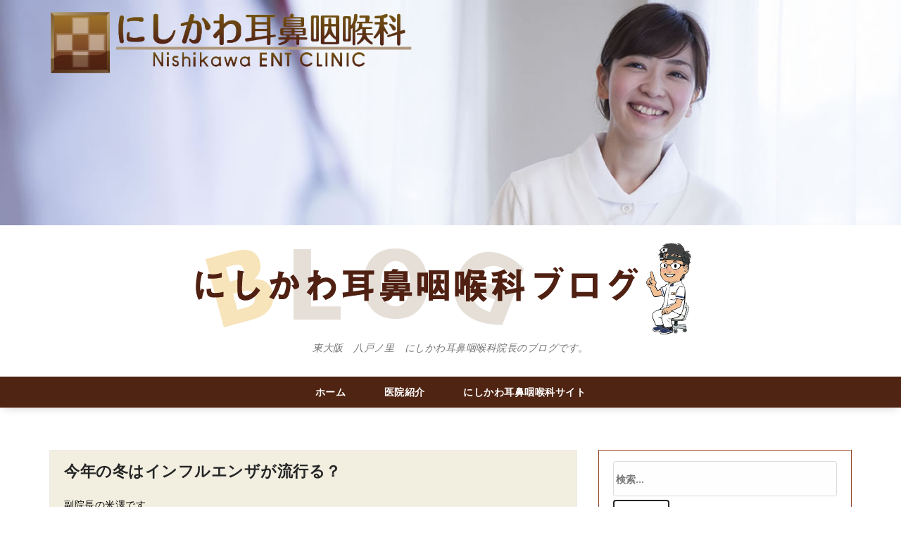

--- FILE ---
content_type: text/html; charset=UTF-8
request_url: https://nishikawa-mimi.com/blog/2022/06/09/influhayaruka/
body_size: 8818
content:
<!DOCTYPE html>
<html lang="ja">
	<head>
	<meta charset="UTF-8">
	<meta name="viewport" content="width=device-width, initial-scale=1">
	<link rel="profile" href="http://gmpg.org/xfn/11">
		<link rel="pingback" href="https://nishikawa-mimi.com/blog/xmlrpc.php">
	
	<title>今年の冬はインフルエンザが流行る？ | 東大阪市のにしかわ耳鼻咽喉科</title>

<!-- All in One SEO Pack 2.3.16 by Michael Torbert of Semper Fi Web Design[272,319] -->
<link rel="canonical" href="https://nishikawa-mimi.com/blog/2022/06/09/influhayaruka/" />
					
			<script type="text/javascript">
			(function(i,s,o,g,r,a,m){i['GoogleAnalyticsObject']=r;i[r]=i[r]||function(){
			(i[r].q=i[r].q||[]).push(arguments)},i[r].l=1*new Date();a=s.createElement(o),
			m=s.getElementsByTagName(o)[0];a.async=1;a.src=g;m.parentNode.insertBefore(a,m)
			})(window,document,'script','//www.google-analytics.com/analytics.js','ga');

			ga('create', 'UA-88444648-1', 'auto');
			
			ga('send', 'pageview');
			</script>
<!-- /all in one seo pack -->
<link rel='dns-prefetch' href='//fonts.googleapis.com' />
<link rel='dns-prefetch' href='//s.w.org' />
<link rel="alternate" type="application/rss+xml" title="東大阪市のにしかわ耳鼻咽喉科 &raquo; フィード" href="https://nishikawa-mimi.com/blog/feed/" />
<link rel="alternate" type="application/rss+xml" title="東大阪市のにしかわ耳鼻咽喉科 &raquo; コメントフィード" href="https://nishikawa-mimi.com/blog/comments/feed/" />
<link rel="alternate" type="application/rss+xml" title="東大阪市のにしかわ耳鼻咽喉科 &raquo; 今年の冬はインフルエンザが流行る？ のコメントのフィード" href="https://nishikawa-mimi.com/blog/2022/06/09/influhayaruka/feed/" />
		<script type="text/javascript">
			window._wpemojiSettings = {"baseUrl":"https:\/\/s.w.org\/images\/core\/emoji\/2.3\/72x72\/","ext":".png","svgUrl":"https:\/\/s.w.org\/images\/core\/emoji\/2.3\/svg\/","svgExt":".svg","source":{"concatemoji":"https:\/\/nishikawa-mimi.com\/blog\/wp-includes\/js\/wp-emoji-release.min.js?ver=4.8.25"}};
			!function(t,a,e){var r,i,n,o=a.createElement("canvas"),l=o.getContext&&o.getContext("2d");function c(t){var e=a.createElement("script");e.src=t,e.defer=e.type="text/javascript",a.getElementsByTagName("head")[0].appendChild(e)}for(n=Array("flag","emoji4"),e.supports={everything:!0,everythingExceptFlag:!0},i=0;i<n.length;i++)e.supports[n[i]]=function(t){var e,a=String.fromCharCode;if(!l||!l.fillText)return!1;switch(l.clearRect(0,0,o.width,o.height),l.textBaseline="top",l.font="600 32px Arial",t){case"flag":return(l.fillText(a(55356,56826,55356,56819),0,0),e=o.toDataURL(),l.clearRect(0,0,o.width,o.height),l.fillText(a(55356,56826,8203,55356,56819),0,0),e===o.toDataURL())?!1:(l.clearRect(0,0,o.width,o.height),l.fillText(a(55356,57332,56128,56423,56128,56418,56128,56421,56128,56430,56128,56423,56128,56447),0,0),e=o.toDataURL(),l.clearRect(0,0,o.width,o.height),l.fillText(a(55356,57332,8203,56128,56423,8203,56128,56418,8203,56128,56421,8203,56128,56430,8203,56128,56423,8203,56128,56447),0,0),e!==o.toDataURL());case"emoji4":return l.fillText(a(55358,56794,8205,9794,65039),0,0),e=o.toDataURL(),l.clearRect(0,0,o.width,o.height),l.fillText(a(55358,56794,8203,9794,65039),0,0),e!==o.toDataURL()}return!1}(n[i]),e.supports.everything=e.supports.everything&&e.supports[n[i]],"flag"!==n[i]&&(e.supports.everythingExceptFlag=e.supports.everythingExceptFlag&&e.supports[n[i]]);e.supports.everythingExceptFlag=e.supports.everythingExceptFlag&&!e.supports.flag,e.DOMReady=!1,e.readyCallback=function(){e.DOMReady=!0},e.supports.everything||(r=function(){e.readyCallback()},a.addEventListener?(a.addEventListener("DOMContentLoaded",r,!1),t.addEventListener("load",r,!1)):(t.attachEvent("onload",r),a.attachEvent("onreadystatechange",function(){"complete"===a.readyState&&e.readyCallback()})),(r=e.source||{}).concatemoji?c(r.concatemoji):r.wpemoji&&r.twemoji&&(c(r.twemoji),c(r.wpemoji)))}(window,document,window._wpemojiSettings);
		</script>
		<style type="text/css">
img.wp-smiley,
img.emoji {
	display: inline !important;
	border: none !important;
	box-shadow: none !important;
	height: 1em !important;
	width: 1em !important;
	margin: 0 .07em !important;
	vertical-align: -0.1em !important;
	background: none !important;
	padding: 0 !important;
}
</style>
<link rel='stylesheet' id='proficient-fonts-css'  href='//fonts.googleapis.com/css?family=Open+Sans%3A300%2C400%2C600%2C700%2C800%7CRaleway%3A400%2C700&#038;subset=latin%2Clatin-ext' type='text/css' media='all' />
<link rel='stylesheet' id='specia-style-css'  href='https://nishikawa-mimi.com/blog/wp-content/themes/proficient/style.css?ver=4.8.25' type='text/css' media='all' />
<link rel='stylesheet' id='owl-carousel-css'  href='https://nishikawa-mimi.com/blog/wp-content/themes/specia/css/owl.carousel.css?ver=4.8.25' type='text/css' media='all' />
<link rel='stylesheet' id='bootstrap-css'  href='https://nishikawa-mimi.com/blog/wp-content/themes/specia/css/bootstrap.css?ver=4.8.25' type='text/css' media='all' />
<link rel='stylesheet' id='owl-carousel-theme-css'  href='https://nishikawa-mimi.com/blog/wp-content/themes/specia/css/owl.theme.default.min.css?ver=4.8.25' type='text/css' media='all' />
<link rel='stylesheet' id='specia-form-css'  href='https://nishikawa-mimi.com/blog/wp-content/themes/specia/css/form.css?ver=4.8.25' type='text/css' media='all' />
<link rel='stylesheet' id='specia-typography-css'  href='https://nishikawa-mimi.com/blog/wp-content/themes/specia/css/typography.css?ver=4.8.25' type='text/css' media='all' />
<link rel='stylesheet' id='specia-widget-css'  href='https://nishikawa-mimi.com/blog/wp-content/themes/specia/css/widget.css?ver=4.8.25' type='text/css' media='all' />
<link rel='stylesheet' id='animate-css'  href='https://nishikawa-mimi.com/blog/wp-content/themes/specia/css/animate.min.css?ver=4.8.25' type='text/css' media='all' />
<link rel='stylesheet' id='specia-text-rotator-css'  href='https://nishikawa-mimi.com/blog/wp-content/themes/specia/css/text-rotator.css?ver=4.8.25' type='text/css' media='all' />
<link rel='stylesheet' id='specia-menus-css'  href='https://nishikawa-mimi.com/blog/wp-content/themes/specia/css/menus.css?ver=4.8.25' type='text/css' media='all' />
<link rel='stylesheet' id='font-awesome-css'  href='https://nishikawa-mimi.com/blog/wp-content/themes/specia/inc/fonts/font-awesome/css/font-awesome.min.css?ver=4.8.25' type='text/css' media='all' />
<link rel='stylesheet' id='specia-fonts-css'  href='//fonts.googleapis.com/css?family=Open+Sans%3A300%2C400%2C600%2C700%2C800%7CRaleway%3A400%2C700&#038;subset=latin%2Clatin-ext' type='text/css' media='all' />
<link rel='stylesheet' id='specia-parent-style-css'  href='https://nishikawa-mimi.com/blog/wp-content/themes/specia/style.css?ver=4.8.25' type='text/css' media='all' />
<link rel='stylesheet' id='child-style-css'  href='https://nishikawa-mimi.com/blog/wp-content/themes/proficient/style.css?ver=4.8.25' type='text/css' media='all' />
<link rel='stylesheet' id='proficient-default-css'  href='https://nishikawa-mimi.com/blog/wp-content/themes/proficient/css/colors/default.css?ver=4.8.25' type='text/css' media='all' />
<link rel='stylesheet' id='proficient-media-query-css'  href='https://nishikawa-mimi.com/blog/wp-content/themes/specia/css/media-query.css?ver=4.8.25' type='text/css' media='all' />
<link rel='stylesheet' id='proficient-woo-css'  href='https://nishikawa-mimi.com/blog/wp-content/themes/proficient/css/woo.css?ver=4.8.25' type='text/css' media='all' />
<script type='text/javascript' src='https://nishikawa-mimi.com/blog/wp-includes/js/jquery/jquery.js?ver=1.12.4'></script>
<script type='text/javascript' src='https://nishikawa-mimi.com/blog/wp-includes/js/jquery/jquery-migrate.min.js?ver=1.4.1'></script>
<script type='text/javascript' src='https://nishikawa-mimi.com/blog/wp-content/themes/specia/js/owl.carousel.min.js?ver=4.8.25'></script>
<script type='text/javascript' src='https://nishikawa-mimi.com/blog/wp-content/themes/specia/js/bootstrap.min.js?ver=4.8.25'></script>
<script type='text/javascript' src='https://nishikawa-mimi.com/blog/wp-content/themes/specia/js/jquery.simple-text-rotator.min.js?ver=4.8.25'></script>
<script type='text/javascript' src='https://nishikawa-mimi.com/blog/wp-content/themes/specia/js/jquery.sticky.js?ver=4.8.25'></script>
<script type='text/javascript' src='https://nishikawa-mimi.com/blog/wp-content/themes/specia/js/wow.min.js?ver=4.8.25'></script>
<script type='text/javascript' src='https://nishikawa-mimi.com/blog/wp-content/themes/specia/js/component.js?ver=4.8.25'></script>
<script type='text/javascript' src='https://nishikawa-mimi.com/blog/wp-content/themes/specia/js/modernizr.custom.js?ver=4.8.25'></script>
<script type='text/javascript' src='https://nishikawa-mimi.com/blog/wp-content/themes/specia/js/custom.js?ver=4.8.25'></script>
<script type='text/javascript' src='https://nishikawa-mimi.com/blog/wp-content/themes/specia/js/dropdown.js?ver=4.8.25'></script>
<link rel='https://api.w.org/' href='https://nishikawa-mimi.com/blog/wp-json/' />
<link rel="EditURI" type="application/rsd+xml" title="RSD" href="https://nishikawa-mimi.com/blog/xmlrpc.php?rsd" />
<link rel="wlwmanifest" type="application/wlwmanifest+xml" href="https://nishikawa-mimi.com/blog/wp-includes/wlwmanifest.xml" /> 
<link rel='prev' title='日本耳鼻咽喉科頭頸部外科学会総会・学術講演会で「オンライン診療」について講演してきました' href='https://nishikawa-mimi.com/blog/2022/05/29/nitijibikouen/' />
<link rel='next' title='新型コロナウイルス流行の第７波は来るのか？' href='https://nishikawa-mimi.com/blog/2022/07/07/korona7/' />
<meta name="generator" content="WordPress 4.8.25" />
<link rel='shortlink' href='https://nishikawa-mimi.com/blog/?p=1183' />
<link rel="alternate" type="application/json+oembed" href="https://nishikawa-mimi.com/blog/wp-json/oembed/1.0/embed?url=https%3A%2F%2Fnishikawa-mimi.com%2Fblog%2F2022%2F06%2F09%2Finfluhayaruka%2F" />
<link rel="alternate" type="text/xml+oembed" href="https://nishikawa-mimi.com/blog/wp-json/oembed/1.0/embed?url=https%3A%2F%2Fnishikawa-mimi.com%2Fblog%2F2022%2F06%2F09%2Finfluhayaruka%2F&#038;format=xml" />
		<style type="text/css" id="wp-custom-css">
			/*
Customize style sheet
*/

.page-wrapper {
	//background: #f2efe9;
}

.navbar {
	font-weight: bold;
	padding: 0;
}
.navbar ul li a {
	padding: 12px 25px;
}

.nav-center {
	background: #502412;
}
.navbar-default .navbar-nav>.active > a, .navbar-default .navbar-nav>.active>a:hover, .dropdown-menu > .active > a {
    background: #f2efe9 !important;
	color:#502412 !important;
	border-radius: 0;
}

.breadcrumb {
	display: none;
}

/* Blog Page CSS */
footer.entry-footer {
	position: absolute;
	bottom: 0;
	width: 100%;
    background: #502412;
}
.page-wrapper article:hover footer.entry-footer {
     background: #502412;
}

.blog-version-1 footer.entry-footer {
    background: #502412;
}

article {
	position: relative;
	background: #F2EFE0;
}
h2.entry-title a {
	border-bottom: solid 2px #59370B;
	padding-bottom: 5px;
	color:#59370B;
	line-height: 2;
}
.entry-content {
	margin-top: 10px;
	padding-bottom: 10px;
}
.entry-content p {
	color: #000;
}

/* Footer Section CSS */
.footer-sidebar .widget table caption, .woo-sidebar .widget table caption  { 
    background: #502412;
}
.footer-sidebar .background-overlay {
	background: #502412;
}
/* Footer Copyright Section */
.footer-copyright, .footer-copyright p, .footer-copyright p a {
    background: #502412;
}




/* Sidebar */
.sidebar aside {
	background: #fff;
}
.sidebar .widget {
	border: solid 1px #914220;
}
.sidebar .widget .widget-title {
	color:#59370B;
}
.sidebar .widget .title-border { 
    border-bottom: 2px solid #914220;
}

.sidebar .widget input[type="submit"]:hover{
    background: #f2efe9;
    border-color: #000;
	color: #000;
}
.sidebar .widget ul li {
	border-bottom: solid 1px #914220;
}		</style>
	</head>

<body class="post-template-default single single-post postid-1183 single-format-standard wp-custom-logo">
<div id="page" class="site">
	<a class="skip-link screen-reader-text" href="#main">コンテンツへ移動</a>

	<a href="https://www.nishikawa-mimi.com/" id="custom-header" rel="home">
		<img src="https://nishikawa-mimi.com/blog/wp-content/uploads/2017/07/header3-1.jpg" width="2000" height="500" alt="">
	</a>
	


<header role="banner">

	<div class="container">
		<div class="col-md-12 col-sm-12 col-xs-12 header-center padding-top-25 padding-bottom-20">
			<a class="navbar-brand" href="https://nishikawa-mimi.com/blog/" class="brand">
				<a href="https://nishikawa-mimi.com/blog/" class="custom-logo-link" rel="home" itemprop="url"><img width="766" height="130" src="https://nishikawa-mimi.com/blog/wp-content/uploads/2017/09/title4.png" class="custom-logo" alt="東大阪市のにしかわ耳鼻咽喉科" itemprop="logo" srcset="https://nishikawa-mimi.com/blog/wp-content/uploads/2017/09/title4.png 766w, https://nishikawa-mimi.com/blog/wp-content/uploads/2017/09/title4-300x51.png 300w" sizes="(max-width: 766px) 100vw, 766px" /></a>				
										<p class="site-description">東大阪　八戸ノ里　にしかわ耳鼻咽喉科院長のブログです。</p>
							</a>
		</div>
	</div>
</header>
<nav class='navbar navbar-default nav-center ' role='navigation'>
	
	<div class="container">

		<!-- Mobile Display -->
		<div class="navbar-header">
			<button type="button" class="navbar-toggle collapsed" data-toggle="collapse" data-target="#bs-example-navbar-collapse-1">
				<span class="sr-only">Toggle navigation</span>
				<span class="icon-bar"></span>
				<span class="icon-bar"></span>
				<span class="icon-bar"></span>
			</button>
		</div>
		<!-- /Mobile Display -->

		<!-- Menu Toggle -->
		<div class="collapse navbar-collapse" id="bs-example-navbar-collapse-1">

		<ul id="menu-%e3%83%88%e3%83%83%e3%83%97%e3%83%a1%e3%83%8b%e3%83%a5%e3%83%bc" class="nav navbar-nav navbar-right"><li id="menu-item-8" class="menu-item menu-item-type-custom menu-item-object-custom menu-item-home menu-item-8"><a href="http://nishikawa-mimi.com/blog/">ホーム</a></li>
<li id="menu-item-12" class="menu-item menu-item-type-post_type menu-item-object-page menu-item-12"><a href="https://nishikawa-mimi.com/blog/aboutus/">医院紹介</a></li>
<li id="menu-item-13" class="menu-item menu-item-type-custom menu-item-object-custom menu-item-13"><a href="http://www.nishikawa-mimi.com/">にしかわ耳鼻咽喉科サイト</a></li>
</ul>		</div>
		<!-- Menu Toggle -->
		
	</div>
</nav>
<div class="clearfix"></div>

	<div id="content" class="site-content" role="main"><!--======================================
   BreadCrumb Section
========================================-->
<section class="breadcrumb" style="background: url('') repeat;">
    <div class="background-overlay" style=" background: #f6f6f6;">
        <div class="container">
            <div class="row padding-top-30 padding-bottom-30">
                <div class="col-md-12 col-xs-12 col-sm-12 text-center">
                    <h2>
						今年の冬はインフルエンザが流行る？					</h2>
                </div>

                
            </div>
        </div>
    </div>
</section>

<div class="clearfix"></div>

<!-- Blog & Sidebar Section -->
<section class="page-wrapper">
	<div class="container">
		<div class="row padding-top-60 padding-bottom-60">
			
			<!--Blog Detail-->
			<div class="col-md-8" >
					
										
												
							<article id="post-1183" class="post-1183 post type-post status-publish format-standard hentry category-blog">
        <a  href="https://nishikawa-mimi.com/blog/2022/06/09/influhayaruka/" class="post-thumbnail" ></a>
	
	    <footer class="entry-footer">
        <span class="byline">
            <span class="author vcard">
				<a class="url fn n" href="https://nishikawa-mimi.com/blog/author/t_nishikawa/"><i class="fa fa-user"></i>  西川 匡</a>
            </span>
        </span>

                <span class="cat-links">
            <a href="https://nishikawa-mimi.com/blog/2022/06/09/influhayaruka/"><i class="fa fa-folder-open"></i><a href="https://nishikawa-mimi.com/blog/category/blog/" rel="category tag">ブログ</a></a>
        </span>
        
        
    </footer><!-- .entry-footer -->
	
    <header class="entry-header">
        <h2 class="entry-title">今年の冬はインフルエンザが流行る？</h2> 
    </header><!-- .entry-header -->

    <div class="entry-content">
       <p>副院長の米澤です。</p>
<p>&nbsp;</p>
<p>年明けから続いていた新型コロナの流行ですが、マスク着用義務が一部で緩和されたり、</p>
<p>外国人観光客の受け入れ制限を段階的に解除するなど、徐々にコロナ禍前の生活に戻りつつあることを実感します。</p>
<p>このまま、コロナが完全に終息していくことを切に望みたいものです。</p>
<p><img class="alignnone size-medium wp-image-1184" src="http://nishikawa-mimi.com/blog/wp-content/uploads/2022/06/スクリーンショット-2022-06-09-17.18.11-297x300.png" alt="" width="297" height="300" srcset="https://nishikawa-mimi.com/blog/wp-content/uploads/2022/06/スクリーンショット-2022-06-09-17.18.11-297x300.png 297w, https://nishikawa-mimi.com/blog/wp-content/uploads/2022/06/スクリーンショット-2022-06-09-17.18.11-768x777.png 768w, https://nishikawa-mimi.com/blog/wp-content/uploads/2022/06/スクリーンショット-2022-06-09-17.18.11.png 864w" sizes="(max-width: 297px) 100vw, 297px" /></p>
<p>&nbsp;</p>
<p>さて今回は、<strong>今年の冬のインフルエンザ流行</strong>についてお伝えします。</p>
<p><img class="alignnone size-medium wp-image-1185" src="http://nishikawa-mimi.com/blog/wp-content/uploads/2022/06/スクリーンショット-2022-06-09-17.18.19-300x291.png" alt="" width="300" height="291" srcset="https://nishikawa-mimi.com/blog/wp-content/uploads/2022/06/スクリーンショット-2022-06-09-17.18.19-300x291.png 300w, https://nishikawa-mimi.com/blog/wp-content/uploads/2022/06/スクリーンショット-2022-06-09-17.18.19-768x745.png 768w, https://nishikawa-mimi.com/blog/wp-content/uploads/2022/06/スクリーンショット-2022-06-09-17.18.19.png 868w" sizes="(max-width: 300px) 100vw, 300px" /></p>
<p>&nbsp;</p>
<p>「え？　昨年も一昨年も<strong>インフルエンザ</strong>は流行らなかったんじゃないの？」</p>
<p>&nbsp;</p>
<p>「<strong>インフルエンザ</strong>の<strong>ワクチン</strong>はもう受けなくて大丈夫なんじゃないの？」</p>
<p>&nbsp;</p>
<p>と思われる方も多いかも知れません。</p>
<p>&nbsp;</p>
<p>ところが最近、<strong>南半球</strong>の<strong>オーストラリア</strong>から気になるニュースが入ってきました。</p>
<p><strong>日本</strong>と同様に<strong>コロナ</strong>流行下で減少していた<strong>インフルエンザ</strong>が<strong>冬に</strong>増えてきているようです。</p>
<p><img class="alignnone size-medium wp-image-1186" src="http://nishikawa-mimi.com/blog/wp-content/uploads/2022/06/スクリーンショット-2022-06-09-17.18.35-300x162.png" alt="" width="300" height="162" srcset="https://nishikawa-mimi.com/blog/wp-content/uploads/2022/06/スクリーンショット-2022-06-09-17.18.35-300x162.png 300w, https://nishikawa-mimi.com/blog/wp-content/uploads/2022/06/スクリーンショット-2022-06-09-17.18.35-768x414.png 768w, https://nishikawa-mimi.com/blog/wp-content/uploads/2022/06/スクリーンショット-2022-06-09-17.18.35-1024x552.png 1024w" sizes="(max-width: 300px) 100vw, 300px" /></p>
<p>&nbsp;</p>
<p>こちらのグラフは2017年以降の<strong>オーストラリア</strong>での<strong>インフルエンザ流行状況</strong>です。</p>
<p><strong>2020</strong><strong>年</strong>、<strong>2021</strong><strong>年</strong>は世界の他の国と同様に<strong>インフルエンザの流行</strong>は認めませんでしたが、</p>
<p><strong>今年の冬</strong>は<strong>増加傾向</strong>を示しています。</p>
<p>&nbsp;</p>
<p><strong>南半球</strong>の<strong>オーストラリア</strong>は<strong>北半球</strong>の<strong>日本</strong>と季節が真逆であるため、</p>
<p><strong>現在</strong>の<strong>オーストラリア</strong>での感染症の流行状況が</p>
<p><strong>今年の日本の冬</strong>を予想する上で参考になると言われています。</p>
<p>&nbsp;</p>
<p>すなわち、<strong>今年の冬</strong>には<strong>日本</strong>でも<strong>インフルエンザ</strong>が流行する可能性があるということです。</p>
<p><strong>コロナ</strong>の流行ですっかりと定着した、<strong>手洗い</strong>・<strong>うがい</strong>の励行はもちろんのこと、</p>
<p>毎年<strong>秋以降</strong>に開始となる<strong>インフルエンザワクチン</strong>の接種についても</p>
<p><strong>例年同様に</strong>しっかりと準備する必要があるということです。</p>
<p>&nbsp;</p>
<p><strong>現時点</strong>では特に心配する必要はありませんが、また<strong>秋以降</strong>になって、</p>
<p>当院でも<strong>インフルエンザワクチン</strong>の準備が整えば、</p>
<p>あらためて<strong>このブログ</strong>や<a href="https://nishikawa-mimi.com/"><b>ホームページ</b></a>、</p>
<p><strong><a href="https://lin.ee/3KKrJ6L">当院LINE公式アカウント</a>　</strong><a href="https://lin.ee/3KKrJ6L"><strong>https://lin.ee/3KKrJ6L</strong></a><strong>、</strong></p>
<p><strong><a href="https://twitter.com/nishikawaent">Twitter</a>　<a href="https://twitter.com/nishikawaent"><u>https://twitter.com/nishikawaent</u></a></strong>でお伝えしていきますのでご安心ください。</p>
<p><img class="alignnone size-medium wp-image-1114" src="http://nishikawa-mimi.com/blog/wp-content/uploads/2021/12/スクリーンショット-2021-12-09-13.12.31-244x300.png" alt="" width="244" height="300" srcset="https://nishikawa-mimi.com/blog/wp-content/uploads/2021/12/スクリーンショット-2021-12-09-13.12.31-244x300.png 244w, https://nishikawa-mimi.com/blog/wp-content/uploads/2021/12/スクリーンショット-2021-12-09-13.12.31.png 690w" sizes="(max-width: 244px) 100vw, 244px" /></p>
<p>以上、<strong>今年の冬のインフルエンザ流行について</strong>でした。</p>
    </div><!-- .entry-content -->

</article>
					
												
						
<div id="comments" class="comments-area">

	
</div><!-- #comments -->
						
								
			</div>
			<!--/End of Blog Detail-->

				<div class="col-md-4 col-xs-12">
	<div class="sidebar" role="complementary">
		<aside id="search-2" class="widget"><form role="search" method="get" class="search-form" action="https://nishikawa-mimi.com/blog/">
				<label>
					<span class="screen-reader-text">検索:</span>
					<input type="search" class="search-field" placeholder="検索&hellip;" value="" name="s" />
				</label>
				<input type="submit" class="search-submit" value="検索" />
			</form></aside><aside id="text-2" class="widget"><h3 class="widget-title">このブログについて</h3><div class="title-border"></div>			<div class="textwidget"><p><img style="float: right;" src="https://nishikawa-mimi.com/blog/wp-content/uploads/2017/09/doctor2.png" /><br />
東大阪　八戸ノ里<br />
にしかわ耳鼻咽喉科院長のブログです。<br />
みなさんのお役に立てる耳鼻咽喉科情報、当院からのお知らせはもちろん、日常のとりとめないことも書いていきたいと思います。<br />
よろしくお願いします。</p>
</div>
		</aside>		<aside id="recent-posts-2" class="widget">		<h3 class="widget-title">最近の投稿</h3><div class="title-border"></div>		<ul>
					<li>
				<a href="https://nishikawa-mimi.com/blog/2025/10/01/influ-2/">インフルエンザ予防接種予約のお知らせ</a>
							<span class="post-date">2025-10-01</span>
						</li>
					<li>
				<a href="https://nishikawa-mimi.com/blog/2025/10/01/flumist/">フルミスト経鼻インフルエンザワクチンについて</a>
							<span class="post-date">2025-10-01</span>
						</li>
					<li>
				<a href="https://nishikawa-mimi.com/blog/2025/01/31/jikanyoyakuchushi/">時間予約受付中止のお知らせ</a>
							<span class="post-date">2025-01-31</span>
						</li>
					<li>
				<a href="https://nishikawa-mimi.com/blog/2024/10/01/coronakoureisha/">６５歳以上コロナワクチン接種について</a>
							<span class="post-date">2024-10-01</span>
						</li>
					<li>
				<a href="https://nishikawa-mimi.com/blog/2024/10/01/influ2024/">インフルエンザ予防接種予約について</a>
							<span class="post-date">2024-10-01</span>
						</li>
				</ul>
		</aside>		<aside id="calendar-2" class="widget"><div id="calendar_wrap" class="calendar_wrap"><table id="wp-calendar">
	<caption>2022年6月</caption>
	<thead>
	<tr>
		<th scope="col" title="月曜日">月</th>
		<th scope="col" title="火曜日">火</th>
		<th scope="col" title="水曜日">水</th>
		<th scope="col" title="木曜日">木</th>
		<th scope="col" title="金曜日">金</th>
		<th scope="col" title="土曜日">土</th>
		<th scope="col" title="日曜日">日</th>
	</tr>
	</thead>

	<tfoot>
	<tr>
		<td colspan="3" id="prev"><a href="https://nishikawa-mimi.com/blog/2022/05/">&laquo; 5月</a></td>
		<td class="pad">&nbsp;</td>
		<td colspan="3" id="next"><a href="https://nishikawa-mimi.com/blog/2022/07/">7月 &raquo;</a></td>
	</tr>
	</tfoot>

	<tbody>
	<tr>
		<td colspan="2" class="pad">&nbsp;</td><td>1</td><td>2</td><td>3</td><td>4</td><td>5</td>
	</tr>
	<tr>
		<td>6</td><td>7</td><td>8</td><td><a href="https://nishikawa-mimi.com/blog/2022/06/09/" aria-label="2022年6月9日 に投稿を公開">9</a></td><td>10</td><td>11</td><td>12</td>
	</tr>
	<tr>
		<td>13</td><td>14</td><td>15</td><td>16</td><td>17</td><td>18</td><td>19</td>
	</tr>
	<tr>
		<td>20</td><td>21</td><td>22</td><td>23</td><td>24</td><td>25</td><td>26</td>
	</tr>
	<tr>
		<td>27</td><td>28</td><td>29</td><td>30</td>
		<td class="pad" colspan="3">&nbsp;</td>
	</tr>
	</tbody>
	</table></div></aside><aside id="archives-2" class="widget"><h3 class="widget-title">アーカイブ</h3><div class="title-border"></div>		<ul>
			<li><a href='https://nishikawa-mimi.com/blog/2025/10/'>2025年10月</a></li>
	<li><a href='https://nishikawa-mimi.com/blog/2025/01/'>2025年1月</a></li>
	<li><a href='https://nishikawa-mimi.com/blog/2024/10/'>2024年10月</a></li>
	<li><a href='https://nishikawa-mimi.com/blog/2024/07/'>2024年7月</a></li>
	<li><a href='https://nishikawa-mimi.com/blog/2023/09/'>2023年9月</a></li>
	<li><a href='https://nishikawa-mimi.com/blog/2023/08/'>2023年8月</a></li>
	<li><a href='https://nishikawa-mimi.com/blog/2023/07/'>2023年7月</a></li>
	<li><a href='https://nishikawa-mimi.com/blog/2023/05/'>2023年5月</a></li>
	<li><a href='https://nishikawa-mimi.com/blog/2023/04/'>2023年4月</a></li>
	<li><a href='https://nishikawa-mimi.com/blog/2023/02/'>2023年2月</a></li>
	<li><a href='https://nishikawa-mimi.com/blog/2023/01/'>2023年1月</a></li>
	<li><a href='https://nishikawa-mimi.com/blog/2022/10/'>2022年10月</a></li>
	<li><a href='https://nishikawa-mimi.com/blog/2022/09/'>2022年9月</a></li>
	<li><a href='https://nishikawa-mimi.com/blog/2022/08/'>2022年8月</a></li>
	<li><a href='https://nishikawa-mimi.com/blog/2022/07/'>2022年7月</a></li>
	<li><a href='https://nishikawa-mimi.com/blog/2022/06/'>2022年6月</a></li>
	<li><a href='https://nishikawa-mimi.com/blog/2022/05/'>2022年5月</a></li>
	<li><a href='https://nishikawa-mimi.com/blog/2022/04/'>2022年4月</a></li>
	<li><a href='https://nishikawa-mimi.com/blog/2022/03/'>2022年3月</a></li>
	<li><a href='https://nishikawa-mimi.com/blog/2022/02/'>2022年2月</a></li>
	<li><a href='https://nishikawa-mimi.com/blog/2022/01/'>2022年1月</a></li>
	<li><a href='https://nishikawa-mimi.com/blog/2021/12/'>2021年12月</a></li>
	<li><a href='https://nishikawa-mimi.com/blog/2021/11/'>2021年11月</a></li>
	<li><a href='https://nishikawa-mimi.com/blog/2021/09/'>2021年9月</a></li>
	<li><a href='https://nishikawa-mimi.com/blog/2021/08/'>2021年8月</a></li>
	<li><a href='https://nishikawa-mimi.com/blog/2021/07/'>2021年7月</a></li>
	<li><a href='https://nishikawa-mimi.com/blog/2021/05/'>2021年5月</a></li>
	<li><a href='https://nishikawa-mimi.com/blog/2021/04/'>2021年4月</a></li>
	<li><a href='https://nishikawa-mimi.com/blog/2021/03/'>2021年3月</a></li>
	<li><a href='https://nishikawa-mimi.com/blog/2021/02/'>2021年2月</a></li>
	<li><a href='https://nishikawa-mimi.com/blog/2021/01/'>2021年1月</a></li>
	<li><a href='https://nishikawa-mimi.com/blog/2020/12/'>2020年12月</a></li>
	<li><a href='https://nishikawa-mimi.com/blog/2020/11/'>2020年11月</a></li>
	<li><a href='https://nishikawa-mimi.com/blog/2020/10/'>2020年10月</a></li>
	<li><a href='https://nishikawa-mimi.com/blog/2020/09/'>2020年9月</a></li>
	<li><a href='https://nishikawa-mimi.com/blog/2020/08/'>2020年8月</a></li>
	<li><a href='https://nishikawa-mimi.com/blog/2020/07/'>2020年7月</a></li>
	<li><a href='https://nishikawa-mimi.com/blog/2020/06/'>2020年6月</a></li>
	<li><a href='https://nishikawa-mimi.com/blog/2020/05/'>2020年5月</a></li>
	<li><a href='https://nishikawa-mimi.com/blog/2020/04/'>2020年4月</a></li>
	<li><a href='https://nishikawa-mimi.com/blog/2020/03/'>2020年3月</a></li>
	<li><a href='https://nishikawa-mimi.com/blog/2020/02/'>2020年2月</a></li>
	<li><a href='https://nishikawa-mimi.com/blog/2020/01/'>2020年1月</a></li>
		</ul>
		</aside><aside id="categories-2" class="widget"><h3 class="widget-title">カテゴリー</h3><div class="title-border"></div>		<ul>
	<li class="cat-item cat-item-7"><a href="https://nishikawa-mimi.com/blog/category/%e3%82%a2%e3%83%ac%e3%83%ab%e3%82%ae%e3%83%bc%e6%80%a7%e9%bc%bb%e7%82%8e/" >アレルギー性鼻炎</a>
</li>
	<li class="cat-item cat-item-6"><a href="https://nishikawa-mimi.com/blog/category/blog/" >ブログ</a>
</li>
	<li class="cat-item cat-item-4"><a href="https://nishikawa-mimi.com/blog/category/medical/" >医療</a>
</li>
	<li class="cat-item cat-item-13"><a href="https://nishikawa-mimi.com/blog/category/%e5%96%89%e3%81%ae%e7%97%85%e6%b0%97/" >喉の病気</a>
</li>
	<li class="cat-item cat-item-15"><a href="https://nishikawa-mimi.com/blog/category/%e5%9a%a5%e4%b8%8b/" >嚥下</a>
</li>
	<li class="cat-item cat-item-11"><a href="https://nishikawa-mimi.com/blog/category/%e6%84%9f%e6%9f%93%e7%97%87%e5%af%be%e7%ad%96/" >感染症対策</a>
</li>
	<li class="cat-item cat-item-14"><a href="https://nishikawa-mimi.com/blog/category/%e8%80%b3%e3%81%ae%e7%97%85%e6%b0%97/" >耳の病気</a>
</li>
	<li class="cat-item cat-item-3"><a href="https://nishikawa-mimi.com/blog/category/orl/" >耳鼻咽喉科</a>
</li>
	<li class="cat-item cat-item-12"><a href="https://nishikawa-mimi.com/blog/category/%e8%8a%b1%e7%b2%89%e7%97%87/" >花粉症</a>
</li>
		</ul>
</aside>	</div><!-- #secondary -->
</div>
		</div>	
	</div>
</section>
<!-- End of Blog & Sidebar Section -->
 
<div class="clearfix"></div>


<!--======================================
    Footer Section
========================================-->
<footer class="footer-sidebar" role="contentinfo">     
	<div class="background-overlay">
		<div class="container">
			<div class="row padding-top-60 padding-bottom-60">
				<div class="col-md-3 col-sm-6"><aside id="text-3" class="widget">			<div class="textwidget"><p><a href="http://www.nishikawa-mimi.com/" target="_blank" rel="noopener">東大阪　八戸ノ里　にしかわ耳鼻咽喉科</a></p>
<p><strong>住所</strong><br />
〒577-0034<br />
大阪府東大阪市御厨南2-1-1<br />
八戸ノ里HIROビル2F</p>
<p>近鉄「八戸ノ里駅」より徒歩1分</p>
<p><strong>診療時間</strong><br />
月・火・水・木・金曜日: 9:00  &#8211; 12:30, 16:00 &#8211; 19:00<br />
土曜日: 9:00 &#8211; 13:00</p>
<p><strong>休診日<br />
</strong>日曜日</p>
</div>
		</aside></div><div class="col-md-3 col-sm-6"><aside id="text-4" class="widget">			<div class="textwidget"><p><iframe class="map" style="border: 0;" src="https://www.google.com/maps/embed?pb=!1m18!1m12!1m3!1d3281.5979007189085!2d135.58693471523122!3d34.6648564804437!2m3!1f0!2f0!3f0!3m2!1i1024!2i768!4f13.1!3m3!1m2!1s0x6000df91a9187d69%3A0xea3ec18caae746eb!2z44CSNTc3LTAwMzQg5aSn6Ziq5bqc5p2x5aSn6Ziq5biC5b6h5Y6o5Y2X77yS5LiB55uu77yR4oiS77yRIOWFq-aIuOODjumHjO-8qO-8qe-8su-8r-ODk-ODqw!5e0!3m2!1sja!2sjp!4v1459471524899" width="600" height="330" frameborder="0" allowfullscreen=""></iframe></p>
</div>
		</aside></div>			</div>
		</div>
	</div>
</footer>

<div class="clearfix"></div>

<!--======================================
    Footer Copyright
========================================-->

<section class="footer-copyright">
    <div class="container">
        <div class="row padding-top-20 padding-bottom-10 ">
            <div class="col-md-6 text-left">
													<p>東大阪の耳鼻科　にしかわ耳鼻咽喉科院長BLOG				                </p>
            </div>

            <div class="col-md-6">
								
									<ul class="payment-icon">
												
													
													
												
											</ul>
				            </div>
        </div>
    </div>
</section>

<!--======================================
    Top Scroller
========================================-->
<a href="#" class="top-scroll"><i class="fa fa-chevron-up"></i></a> 
</div>
<script type='text/javascript' src='https://nishikawa-mimi.com/blog/wp-content/themes/specia/js/skip-link-focus-fix.js?ver=20151215'></script>
<script type='text/javascript' src='https://nishikawa-mimi.com/blog/wp-includes/js/wp-embed.min.js?ver=4.8.25'></script>
</body>
</html>



--- FILE ---
content_type: text/css
request_url: https://nishikawa-mimi.com/blog/wp-content/themes/specia/css/menus.css?ver=4.8.25
body_size: 1152
content:
/* Menus*/
.sticky-nav {
    margin: 0;
    padding: 0;
    border: 0;
    border-radius: 0;
    z-index: 1000;
}
.navbar {
    border: 0px none;
    position: relative;
    min-height: 40px;
    padding: 22px 0px 14px;
    margin-top: 0px;
    margin-bottom: 0px;
    border-radius: 0px;
    font-family: 'Open Sans', sans-serif;
    background: #ffffff;
    border-color: #e9e9e9;
    box-shadow: 0 6px 12px -5px rgba(0, 0, 0, 0.175);
}
.nav {
    list-style: outside none;
    margin-bottom: 0;
    padding: 0;
}
.navbar-inverse .navbar-toggle {
    border-color: none;
}
.navbar-inverse {
    border-color: none;
    border-style: none;
    border-width: 0px;
    padding: 5px 0;
    border-color: none;
}
.navbar-brand {
	font-family: 'Raleway', sans-serif;
    font-size: 27px;
    font-weight: 700;
    height: auto;
    line-height: 32px;
    margin-right: 50px;
	padding: 0px 15px;
}
.site-title a, .site-description {
    color: #747474;
    font-weight: normal;
    font-style: italic;
	font-family: 'Open Sans', sans-serif;
}
.navbar > .container .navbar-brand { /*margin-left: 0px;*/ }
.navbar-inverse {
    border-bottom: 0;
    border-top: 0;
    border-right: 0;
    border-left: 0;
    padding: 0;
}
.navbar-wrapper {
    position: absolute;
    right: 0;
    left: 0;
    margin-top: 0px;
    z-index: 20;
}
.navbar .navbar-nav > li {
    margin-right: 0px;
    padding: 0;
}
.navbar-default .navbar-nav > li > a {
    font-family: 'Open Sans', sans-serif;
    font-size: 14px;
    letter-spacing: 0.5px;
    border-radius: 0px;
    transition: all 0.3s ease-in-out 0s;
}
.navbar-default .navbar-nav > .open > a, .navbar-default .navbar-nav > .open > a:hover, .navbar-default .navbar-nav > .open > a:focus {
    background: transparent;
}

.navbar-default .navbar-nav > .active > a, .navbar-default .navbar-nav > .active > a:hover {
    padding: 14px 17px;
    border-radius: 2px;
    color: #ffffff !important;
    -webkit-transition: all 300ms ease-out 0s;
       -moz-transition: all 300ms ease-out 0s;
         -o-transition: all 300ms ease-out 0s;
            transition: all 300ms ease-out 0s;
}
/* Dropdown Menus*/
.dropdown-menu {
    padding: 0;
    min-width: 200px;
    border-radius: 0px;
    box-shadow: 0 0 3px 0 rgba(0, 0, 0, 0.5)
}
.dropdown-menu > ul, .dropdown-menu > li {
    padding: 0;
    margin: 0;
}
.dropdown-menu > li > a {
    font-family: 'Open Sans', sans-serif;
    font-size: 13px;
    line-height: 20px;
    transition: all 0.3s ease-in-out 0s;
    letter-spacing: 0.7px;
    white-space: normal;
}
.dropdown-menu > li > a:last-chlid {
    border-bottom: 0px;
    border-bottom: 0;
}
.dropdown-menu > li > a:hover,
.dropdown-menu > li > a:focus {
    text-decoration: none;
    color: #ffffff;
    -webkit-transition: all 200ms ease-out;
       -moz-transition: all 200ms ease-out;
         -o-transition: all 200ms ease-out;
            transition: all 200ms ease-out;
}
.dropdown-submenu { position:relative; }
.dropdown-submenu > .dropdown-menu {
    top:0;
    left:100% !important;
    margin-top:0px;
    margin-left:0px;
    -webkit-border-radius:0px 0px 0px 0px;
    -moz-border-radius:0px 0px 0px 0px;
    border-radius:0px 0px 0px 0px;
}
.dropdown-submenu:hover > .dropdown-menu { display:block; }
.dropdown-submenu .pull-left{ float:none; }
.dropdown-submenu.pull-left > .dropdown-menu{
    left:-100%;
    margin-left:10px;
    -webkit-border-radius:0px;
    -moz-border-radius:0px;
    border-radius:0px;
}
.open .dropdown-menu > li > a, .navbar-nav .open .dropdown-menu .dropdown-header {
    padding: 10px 13px;
    width: 100%;
}
.navbar-right .dropdown-menu {
    left: 0;
    right: 0;
}
.is-sticky .sticky-nav {
    webkit-box-shadow: 0 0 16px 0 rgba(0, 0, 0, 0.175);
    box-shadow: 0 0 16px 0 rgba(0, 0, 0, 0.175);
    padding: 12px 0px 4px;
    -webkit-animation: fadeInDown 1s both;
    animation: fadeInDown 1s both;
    opacity: 0.7;
}
.is-sticky .navbar-brand {
   /* padding: 8px 0 0 15px;*/
    transition: all 0.25s ease-out 0s;
    font-size: 22px;
    line-height: 18px;
}
/*.is-sticky .navbar-nav > li > a {
    padding: 16px 16px;
    transition: all 0.25s ease-out 0s;
}*/

/* Menu Toggle */
.navbar-toggle {
	border-radius: 0;
}

@media only screen and (max-width: 767px) and (min-width: 480px)
{
.open:{ }
}
@media (min-width: 768px) {
.dropdown .dropdown-menu{
    display: block; 
  opacity:0;
-webkit-transition: all 200ms ease-in;
-moz-transition: all 200ms ease-in;
-ms-transition: all 200ms ease-in;
-o-transition: all 200ms ease-in;
transition: all 200ms ease-in;
}
.dropdown:hover .dropdown-menu {
    display: block;
    opacity: 1;
}
}

--- FILE ---
content_type: text/css
request_url: https://nishikawa-mimi.com/blog/wp-content/themes/proficient/css/colors/default.css?ver=4.8.25
body_size: 1706
content:
/*=========================================
    Primary Color
=========================================*/
body a {
	color: #ee591f;
}
/* Header CSS */
.header-top-info-1 .social li a i:hover {
    background: #ee591f;
}

/* Menu CSS */
.header-center > a.navbar-brand::first-letter {
	color: #ee591f !important;
}
.nav-center {
	background: #ee591f;
}
.navbar-default .navbar-nav>.active > a, .navbar-default .navbar-nav>.active>a:hover, .dropdown-menu > .active > a {
    background: #ee591f !important;
}
.navbar-default .navbar-nav > li > a:hover, .navbar-default .navbar-nav > li > a:focus{
    color: #ee591f;
}
.dropdown-menu > li > a:hover,
.dropdown-menu > li > a:focus {
    background: #ee591f !important;
}

/* Slider CSS */
.slider-version-one .caption h1 span{
    color: #ee591f;
}
.specia-btn-1:hover{
    background: #ee591f;
	border-color: #ee591f;
}
.owl-theme .owl-controls .owl-nav [class*=owl-]:hover {
    background: #ee591f;
}
.owl-theme .owl-dots .owl-dot.active span,
.owl-theme .owl-dots .owl-dot:hover span {
    background: #ee591f;
}

/* Service CSS */
.section-heading span{
    color: #ee591f;
}
.icon-block.icon-block-1:hover .icon-block-item i {
    color: #ee591f;
}

/* Cal Action CSS */
.call-to-action .background-overlay{
    background: #ee591f;
}
.call-to-action .call-btn-1:hover {
    color: #ee591f;
}

/* Service Section CSS */
.service-version-one .service-icon-box i:hover {
    background: #ee591f;
}
.specia-icon-effect-1 .specia-icon:after {
	box-shadow: 0 0 0 4px #ee591f;
}
.specia-icon-effect-5 .specia-icon:hover {
	box-shadow: 0 0 0 4px #ee591f;
}
.specia-icon-effect-6 .specia-icon:hover {
	box-shadow: 0 0 0 4px #ee591f;
}
.specia-icon-effect-8 .specia-icon:hover {
	background: #ee591f;
}
/* Features Section CSS */
.features-version-one h2 span{
    color: #ee591f;
}
.features-version-one .feature-box-info h4{
    color: #ee591f;
}

/* Latest Blog Section CSS */
.blog-version-1 article:hover footer.entry-footer{
     background: #ee591f;
}
.entry-content .more-link:hover {
    background: #ee591f;
	border: solid 2px #ee591f;
}

/* Footer Section CSS */
.footer-sidebar .widget .title-border { 
    border-bottom: 2px solid #ee591f;
}
.widget table #next a, .widget table #prev a { 
	color: #ee591f; font-weight: 600; 
}
.footer-sidebar  .widget ul li a:hover, .widget ul li a:active { 
    color: #ee591f; 
}
.footer-sidebar .widget input[type="submit"]:hover{
    background: #ee591f;
    border-color: #ee591f;
}
.tagcloud a:hover, .tagcloud a:focus {  
    border: 1px solid #ee591f;
    background: #ee591f;
}  

/* Copyright Content */
.payment-icon li a:hover{
    color: #ee591f;
}
.footer-copyright p a:hover{
    color: #ee591f;
}
.top-scroll {
    border-color: #ee591f;
    color: #ee591f;
}

/* Pagination CSS */
.paginations a:hover, .paginations a:focus, .paginations a.active, span.page-numbers.current {
    border: 1px solid #ee591f;
    background-color: #ee591f;
}

/* Blog Page CSS */
.page-wrapper article:hover footer.entry-footer {
     background: #ee591f;
}
.comment-reply-title {
    border-top: 4px solid #ee591f;
}
.required {
    color: #ee591f;
}
a.comment-reply-link {
    color: #ee591f;
}

/* Error Page CSS */
.error-page h1{
    color: #ee591f;
}

/* Form Element CSS */
button:hover,
input[type="button"]:hover,
input[type="reset"]:hover,
input[type="submit"]:hover {
    background: #ee591f;
    border: solid 2px #ee591f;
}

/* Breadcrumb CSS */
.page-breadcrumb a{
    color: #ee591f;
}

/*Sidebar Area CSS */
.sidebar .widget ul li a:hover, .widget ul li a:active { 
    color: #ee591f; 
}
.sidebar .widget input[type="submit"]:hover{
    background: #ee591f;
    border-color: #ee591f;
}
.sidebar .widget .title-border { 
    border-bottom: 2px solid #ee591f;
}
/* Typography */
blockquote { 
    border-left: 5px solid #ee591f !important;
}
table th {     
    border: 1px solid #ee591f;
    background: #ee591f;
}
em, cite, q { 
	color: #ee591f;
}
s, strike, del { 
	color: #ee591f; 
}
h1 span, h2 span, h3 span, h4 span, h5 span, h6 span, h1 small, h2 small, h3 small, h4 small, h5 small, h6 small {
    color: #ee591f;
}
body a:focus, body a:hover {
    color: #ee591f;
}

/* Form */
button:focus,
input[type="button"]:focus,
input[type="reset"]:focus,
input[type="submit"]:focus,
button:active,
input[type="button"]:active,
input[type="reset"]:active,
input[type="submit"]:active {
    background: #ee591f;
    border: solid 2px #ee591f;
}

/* WooCommerce */
.woocommerce a.button:hover, 
.woocommerce button.button.alt:hover, 
.woocommerce #respond input#submit:hover,
.woocommerce input.button.alt:hover,
.woocommerce button.button.alt.disabled:hover,
.woocommerce-cart table.cart input.button:hover,
.woocommerce input.button:hover,
.woocommerce button.button:hover {
	background: #ee591f;
    border: solid 2px #ee591f;
}
.woocommerce nav.woocommerce-pagination ul li span.current {
	background: #ee591f;
	border: solid 1px #ee591f;
}
.woocommerce nav.woocommerce-pagination a.page-numbers:hover {
	background: #ee591f;
}
.woocommerce-cart .wc-proceed-to-checkout a.checkout-button:hover {
	background: #ee591f;
    border: solid 2px #ee591f;
}
.woocommerce p.stars a {
	color: #ee591f;
}
.woo-sidebar .widget .title-border { 
    border-bottom: 2px solid #ee591f;
}
.woocommerce a.remove:hover {
	background: #ee591f;
}
.price_slider_wrapper .ui-slider .ui-slider-handle {
    border: 5px solid #ee591f;
}
.price_slider_wrapper .ui-slider .ui-slider-range {
  background: #ee591f;
}
.woocommerce-MyAccount-navigation ul li.is-active {
	background: #ee591f;
}

/* --------------------------------------
=========================================
    Secondary Color
=========================================
-----------------------------------------*/
/* Menu CSS */
.navbar-brand {
	color: #242526 !important;
}
/* Slider CSS */
.owl-theme .owl-controls .owl-nav [class*=owl-] {
    background: #202c3b;
}
/* Service CSS */
.section-heading{
    color: #242526;
}
.icon-block.icon-block-1 .icon-block-body h4 a {
    color: #242526;
}
/* Latest Blog Section CSS */
.blog-version-1 footer.entry-footer {
    background: #242526;
}
.entry-content .more-link {
    color: #242526;
    border: solid 2px #242526;
}

/* Footer Section CSS */
.footer-sidebar .widget table caption, .woo-sidebar .widget table caption  { 
    background: #242526;
}
.footer-sidebar .background-overlay {
	background: #242526;
}
/* Footer Copyright Section */
.footer-copyright, .footer-copyright p, .footer-copyright p a {
    background: #242526;
}

/* Blog Page CSS */
footer.entry-footer {
    background: #242526;
}   
h2.entry-title a {
    color: #242526;
}
.entry-header h2.entry-title {
    color: #242526;
}

/* Error Page CSS */
.error-page h2{
    color: #242526;
}

/* Form Element CSS */
button,
input[type="button"],
input[type="reset"],
input[type="submit"] {
    color: #242526;
    border: solid 2px #242526;
}

/*Sidebar Area CSS */
.sidebar .widget .widget-title {
    color: #242526;
}
.sidebar .widget input[type="submit"] {
    color: #242526;
    border: solid 2px #242526;
}
.sidebar .widget table caption { 
    background: #242526;
}
/* Typography */
h1, .h1,
h2, .h2,
h3, .h3,
h4, .h4,
h5, .h5,
h6, .h6 {
	color: #242526;
}
blockquote cite, blockquote small { 
	color: #242526;
}
address { 
	color: #242526;
}
ins { 
	color: #242526;
}	
/* WooCommerce */
.woocommerce a.button, 
.woocommerce button.button.alt, 
.woocommerce #respond input#submit,
.woocommerce input.button.alt, 
.woocommerce input.button:disabled, .woocommerce input.button:disabled[disabled],
.woocommerce-cart table.cart input.button,
.woocommerce input.button,
.woocommerce button.button {
	color: #242526;
    border: solid 2px #242526;
}
.woocommerce-cart .wc-proceed-to-checkout a.checkout-button {
    border: solid 2px #242526;
	color: #242526;
}
.price_slider_wrapper .ui-slider-horizontal {
  background: #242526;
}
.woocommerce-MyAccount-navigation ul li {
	background: #242526;
}
.woocommerce-checkout #payment div.payment_box {
	background-color: #242526;
}
#add_payment_method #payment div.payment_box:before, .woocommerce-cart #payment div.payment_box:before, .woocommerce-checkout #payment div.payment_box:before {
	border: 1em solid #242526;
}	


--- FILE ---
content_type: text/plain
request_url: https://www.google-analytics.com/j/collect?v=1&_v=j102&a=1534056057&t=pageview&_s=1&dl=https%3A%2F%2Fnishikawa-mimi.com%2Fblog%2F2022%2F06%2F09%2Finfluhayaruka%2F&ul=en-us%40posix&dt=%E4%BB%8A%E5%B9%B4%E3%81%AE%E5%86%AC%E3%81%AF%E3%82%A4%E3%83%B3%E3%83%95%E3%83%AB%E3%82%A8%E3%83%B3%E3%82%B6%E3%81%8C%E6%B5%81%E8%A1%8C%E3%82%8B%EF%BC%9F%20%7C%20%E6%9D%B1%E5%A4%A7%E9%98%AA%E5%B8%82%E3%81%AE%E3%81%AB%E3%81%97%E3%81%8B%E3%82%8F%E8%80%B3%E9%BC%BB%E5%92%BD%E5%96%89%E7%A7%91&sr=1280x720&vp=1280x720&_u=IEBAAEABAAAAACAAI~&jid=177378521&gjid=1907187008&cid=1396552819.1769239217&tid=UA-88444648-1&_gid=893948283.1769239217&_r=1&_slc=1&z=269830908
body_size: -451
content:
2,cG-EYGEFWWR32